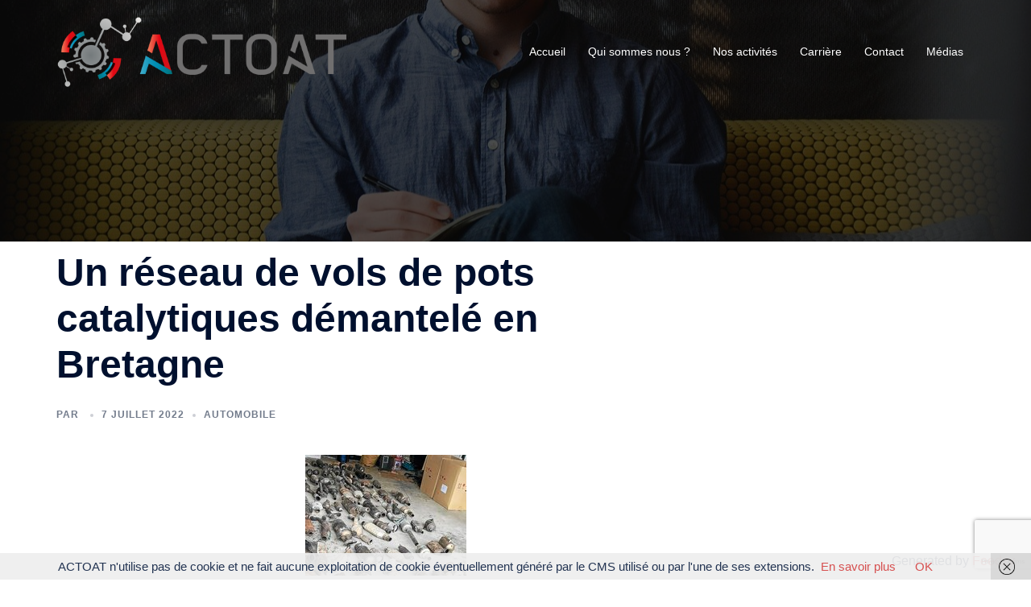

--- FILE ---
content_type: text/html; charset=utf-8
request_url: https://www.google.com/recaptcha/api2/anchor?ar=1&k=6Ld9Of0fAAAAAP59FZsilzSgzcTgYeo8ZavD0NhS&co=aHR0cHM6Ly9hY3RvYXQuZnI6NDQz&hl=en&v=N67nZn4AqZkNcbeMu4prBgzg&size=invisible&anchor-ms=20000&execute-ms=30000&cb=j78i4xgmsf5v
body_size: 48682
content:
<!DOCTYPE HTML><html dir="ltr" lang="en"><head><meta http-equiv="Content-Type" content="text/html; charset=UTF-8">
<meta http-equiv="X-UA-Compatible" content="IE=edge">
<title>reCAPTCHA</title>
<style type="text/css">
/* cyrillic-ext */
@font-face {
  font-family: 'Roboto';
  font-style: normal;
  font-weight: 400;
  font-stretch: 100%;
  src: url(//fonts.gstatic.com/s/roboto/v48/KFO7CnqEu92Fr1ME7kSn66aGLdTylUAMa3GUBHMdazTgWw.woff2) format('woff2');
  unicode-range: U+0460-052F, U+1C80-1C8A, U+20B4, U+2DE0-2DFF, U+A640-A69F, U+FE2E-FE2F;
}
/* cyrillic */
@font-face {
  font-family: 'Roboto';
  font-style: normal;
  font-weight: 400;
  font-stretch: 100%;
  src: url(//fonts.gstatic.com/s/roboto/v48/KFO7CnqEu92Fr1ME7kSn66aGLdTylUAMa3iUBHMdazTgWw.woff2) format('woff2');
  unicode-range: U+0301, U+0400-045F, U+0490-0491, U+04B0-04B1, U+2116;
}
/* greek-ext */
@font-face {
  font-family: 'Roboto';
  font-style: normal;
  font-weight: 400;
  font-stretch: 100%;
  src: url(//fonts.gstatic.com/s/roboto/v48/KFO7CnqEu92Fr1ME7kSn66aGLdTylUAMa3CUBHMdazTgWw.woff2) format('woff2');
  unicode-range: U+1F00-1FFF;
}
/* greek */
@font-face {
  font-family: 'Roboto';
  font-style: normal;
  font-weight: 400;
  font-stretch: 100%;
  src: url(//fonts.gstatic.com/s/roboto/v48/KFO7CnqEu92Fr1ME7kSn66aGLdTylUAMa3-UBHMdazTgWw.woff2) format('woff2');
  unicode-range: U+0370-0377, U+037A-037F, U+0384-038A, U+038C, U+038E-03A1, U+03A3-03FF;
}
/* math */
@font-face {
  font-family: 'Roboto';
  font-style: normal;
  font-weight: 400;
  font-stretch: 100%;
  src: url(//fonts.gstatic.com/s/roboto/v48/KFO7CnqEu92Fr1ME7kSn66aGLdTylUAMawCUBHMdazTgWw.woff2) format('woff2');
  unicode-range: U+0302-0303, U+0305, U+0307-0308, U+0310, U+0312, U+0315, U+031A, U+0326-0327, U+032C, U+032F-0330, U+0332-0333, U+0338, U+033A, U+0346, U+034D, U+0391-03A1, U+03A3-03A9, U+03B1-03C9, U+03D1, U+03D5-03D6, U+03F0-03F1, U+03F4-03F5, U+2016-2017, U+2034-2038, U+203C, U+2040, U+2043, U+2047, U+2050, U+2057, U+205F, U+2070-2071, U+2074-208E, U+2090-209C, U+20D0-20DC, U+20E1, U+20E5-20EF, U+2100-2112, U+2114-2115, U+2117-2121, U+2123-214F, U+2190, U+2192, U+2194-21AE, U+21B0-21E5, U+21F1-21F2, U+21F4-2211, U+2213-2214, U+2216-22FF, U+2308-230B, U+2310, U+2319, U+231C-2321, U+2336-237A, U+237C, U+2395, U+239B-23B7, U+23D0, U+23DC-23E1, U+2474-2475, U+25AF, U+25B3, U+25B7, U+25BD, U+25C1, U+25CA, U+25CC, U+25FB, U+266D-266F, U+27C0-27FF, U+2900-2AFF, U+2B0E-2B11, U+2B30-2B4C, U+2BFE, U+3030, U+FF5B, U+FF5D, U+1D400-1D7FF, U+1EE00-1EEFF;
}
/* symbols */
@font-face {
  font-family: 'Roboto';
  font-style: normal;
  font-weight: 400;
  font-stretch: 100%;
  src: url(//fonts.gstatic.com/s/roboto/v48/KFO7CnqEu92Fr1ME7kSn66aGLdTylUAMaxKUBHMdazTgWw.woff2) format('woff2');
  unicode-range: U+0001-000C, U+000E-001F, U+007F-009F, U+20DD-20E0, U+20E2-20E4, U+2150-218F, U+2190, U+2192, U+2194-2199, U+21AF, U+21E6-21F0, U+21F3, U+2218-2219, U+2299, U+22C4-22C6, U+2300-243F, U+2440-244A, U+2460-24FF, U+25A0-27BF, U+2800-28FF, U+2921-2922, U+2981, U+29BF, U+29EB, U+2B00-2BFF, U+4DC0-4DFF, U+FFF9-FFFB, U+10140-1018E, U+10190-1019C, U+101A0, U+101D0-101FD, U+102E0-102FB, U+10E60-10E7E, U+1D2C0-1D2D3, U+1D2E0-1D37F, U+1F000-1F0FF, U+1F100-1F1AD, U+1F1E6-1F1FF, U+1F30D-1F30F, U+1F315, U+1F31C, U+1F31E, U+1F320-1F32C, U+1F336, U+1F378, U+1F37D, U+1F382, U+1F393-1F39F, U+1F3A7-1F3A8, U+1F3AC-1F3AF, U+1F3C2, U+1F3C4-1F3C6, U+1F3CA-1F3CE, U+1F3D4-1F3E0, U+1F3ED, U+1F3F1-1F3F3, U+1F3F5-1F3F7, U+1F408, U+1F415, U+1F41F, U+1F426, U+1F43F, U+1F441-1F442, U+1F444, U+1F446-1F449, U+1F44C-1F44E, U+1F453, U+1F46A, U+1F47D, U+1F4A3, U+1F4B0, U+1F4B3, U+1F4B9, U+1F4BB, U+1F4BF, U+1F4C8-1F4CB, U+1F4D6, U+1F4DA, U+1F4DF, U+1F4E3-1F4E6, U+1F4EA-1F4ED, U+1F4F7, U+1F4F9-1F4FB, U+1F4FD-1F4FE, U+1F503, U+1F507-1F50B, U+1F50D, U+1F512-1F513, U+1F53E-1F54A, U+1F54F-1F5FA, U+1F610, U+1F650-1F67F, U+1F687, U+1F68D, U+1F691, U+1F694, U+1F698, U+1F6AD, U+1F6B2, U+1F6B9-1F6BA, U+1F6BC, U+1F6C6-1F6CF, U+1F6D3-1F6D7, U+1F6E0-1F6EA, U+1F6F0-1F6F3, U+1F6F7-1F6FC, U+1F700-1F7FF, U+1F800-1F80B, U+1F810-1F847, U+1F850-1F859, U+1F860-1F887, U+1F890-1F8AD, U+1F8B0-1F8BB, U+1F8C0-1F8C1, U+1F900-1F90B, U+1F93B, U+1F946, U+1F984, U+1F996, U+1F9E9, U+1FA00-1FA6F, U+1FA70-1FA7C, U+1FA80-1FA89, U+1FA8F-1FAC6, U+1FACE-1FADC, U+1FADF-1FAE9, U+1FAF0-1FAF8, U+1FB00-1FBFF;
}
/* vietnamese */
@font-face {
  font-family: 'Roboto';
  font-style: normal;
  font-weight: 400;
  font-stretch: 100%;
  src: url(//fonts.gstatic.com/s/roboto/v48/KFO7CnqEu92Fr1ME7kSn66aGLdTylUAMa3OUBHMdazTgWw.woff2) format('woff2');
  unicode-range: U+0102-0103, U+0110-0111, U+0128-0129, U+0168-0169, U+01A0-01A1, U+01AF-01B0, U+0300-0301, U+0303-0304, U+0308-0309, U+0323, U+0329, U+1EA0-1EF9, U+20AB;
}
/* latin-ext */
@font-face {
  font-family: 'Roboto';
  font-style: normal;
  font-weight: 400;
  font-stretch: 100%;
  src: url(//fonts.gstatic.com/s/roboto/v48/KFO7CnqEu92Fr1ME7kSn66aGLdTylUAMa3KUBHMdazTgWw.woff2) format('woff2');
  unicode-range: U+0100-02BA, U+02BD-02C5, U+02C7-02CC, U+02CE-02D7, U+02DD-02FF, U+0304, U+0308, U+0329, U+1D00-1DBF, U+1E00-1E9F, U+1EF2-1EFF, U+2020, U+20A0-20AB, U+20AD-20C0, U+2113, U+2C60-2C7F, U+A720-A7FF;
}
/* latin */
@font-face {
  font-family: 'Roboto';
  font-style: normal;
  font-weight: 400;
  font-stretch: 100%;
  src: url(//fonts.gstatic.com/s/roboto/v48/KFO7CnqEu92Fr1ME7kSn66aGLdTylUAMa3yUBHMdazQ.woff2) format('woff2');
  unicode-range: U+0000-00FF, U+0131, U+0152-0153, U+02BB-02BC, U+02C6, U+02DA, U+02DC, U+0304, U+0308, U+0329, U+2000-206F, U+20AC, U+2122, U+2191, U+2193, U+2212, U+2215, U+FEFF, U+FFFD;
}
/* cyrillic-ext */
@font-face {
  font-family: 'Roboto';
  font-style: normal;
  font-weight: 500;
  font-stretch: 100%;
  src: url(//fonts.gstatic.com/s/roboto/v48/KFO7CnqEu92Fr1ME7kSn66aGLdTylUAMa3GUBHMdazTgWw.woff2) format('woff2');
  unicode-range: U+0460-052F, U+1C80-1C8A, U+20B4, U+2DE0-2DFF, U+A640-A69F, U+FE2E-FE2F;
}
/* cyrillic */
@font-face {
  font-family: 'Roboto';
  font-style: normal;
  font-weight: 500;
  font-stretch: 100%;
  src: url(//fonts.gstatic.com/s/roboto/v48/KFO7CnqEu92Fr1ME7kSn66aGLdTylUAMa3iUBHMdazTgWw.woff2) format('woff2');
  unicode-range: U+0301, U+0400-045F, U+0490-0491, U+04B0-04B1, U+2116;
}
/* greek-ext */
@font-face {
  font-family: 'Roboto';
  font-style: normal;
  font-weight: 500;
  font-stretch: 100%;
  src: url(//fonts.gstatic.com/s/roboto/v48/KFO7CnqEu92Fr1ME7kSn66aGLdTylUAMa3CUBHMdazTgWw.woff2) format('woff2');
  unicode-range: U+1F00-1FFF;
}
/* greek */
@font-face {
  font-family: 'Roboto';
  font-style: normal;
  font-weight: 500;
  font-stretch: 100%;
  src: url(//fonts.gstatic.com/s/roboto/v48/KFO7CnqEu92Fr1ME7kSn66aGLdTylUAMa3-UBHMdazTgWw.woff2) format('woff2');
  unicode-range: U+0370-0377, U+037A-037F, U+0384-038A, U+038C, U+038E-03A1, U+03A3-03FF;
}
/* math */
@font-face {
  font-family: 'Roboto';
  font-style: normal;
  font-weight: 500;
  font-stretch: 100%;
  src: url(//fonts.gstatic.com/s/roboto/v48/KFO7CnqEu92Fr1ME7kSn66aGLdTylUAMawCUBHMdazTgWw.woff2) format('woff2');
  unicode-range: U+0302-0303, U+0305, U+0307-0308, U+0310, U+0312, U+0315, U+031A, U+0326-0327, U+032C, U+032F-0330, U+0332-0333, U+0338, U+033A, U+0346, U+034D, U+0391-03A1, U+03A3-03A9, U+03B1-03C9, U+03D1, U+03D5-03D6, U+03F0-03F1, U+03F4-03F5, U+2016-2017, U+2034-2038, U+203C, U+2040, U+2043, U+2047, U+2050, U+2057, U+205F, U+2070-2071, U+2074-208E, U+2090-209C, U+20D0-20DC, U+20E1, U+20E5-20EF, U+2100-2112, U+2114-2115, U+2117-2121, U+2123-214F, U+2190, U+2192, U+2194-21AE, U+21B0-21E5, U+21F1-21F2, U+21F4-2211, U+2213-2214, U+2216-22FF, U+2308-230B, U+2310, U+2319, U+231C-2321, U+2336-237A, U+237C, U+2395, U+239B-23B7, U+23D0, U+23DC-23E1, U+2474-2475, U+25AF, U+25B3, U+25B7, U+25BD, U+25C1, U+25CA, U+25CC, U+25FB, U+266D-266F, U+27C0-27FF, U+2900-2AFF, U+2B0E-2B11, U+2B30-2B4C, U+2BFE, U+3030, U+FF5B, U+FF5D, U+1D400-1D7FF, U+1EE00-1EEFF;
}
/* symbols */
@font-face {
  font-family: 'Roboto';
  font-style: normal;
  font-weight: 500;
  font-stretch: 100%;
  src: url(//fonts.gstatic.com/s/roboto/v48/KFO7CnqEu92Fr1ME7kSn66aGLdTylUAMaxKUBHMdazTgWw.woff2) format('woff2');
  unicode-range: U+0001-000C, U+000E-001F, U+007F-009F, U+20DD-20E0, U+20E2-20E4, U+2150-218F, U+2190, U+2192, U+2194-2199, U+21AF, U+21E6-21F0, U+21F3, U+2218-2219, U+2299, U+22C4-22C6, U+2300-243F, U+2440-244A, U+2460-24FF, U+25A0-27BF, U+2800-28FF, U+2921-2922, U+2981, U+29BF, U+29EB, U+2B00-2BFF, U+4DC0-4DFF, U+FFF9-FFFB, U+10140-1018E, U+10190-1019C, U+101A0, U+101D0-101FD, U+102E0-102FB, U+10E60-10E7E, U+1D2C0-1D2D3, U+1D2E0-1D37F, U+1F000-1F0FF, U+1F100-1F1AD, U+1F1E6-1F1FF, U+1F30D-1F30F, U+1F315, U+1F31C, U+1F31E, U+1F320-1F32C, U+1F336, U+1F378, U+1F37D, U+1F382, U+1F393-1F39F, U+1F3A7-1F3A8, U+1F3AC-1F3AF, U+1F3C2, U+1F3C4-1F3C6, U+1F3CA-1F3CE, U+1F3D4-1F3E0, U+1F3ED, U+1F3F1-1F3F3, U+1F3F5-1F3F7, U+1F408, U+1F415, U+1F41F, U+1F426, U+1F43F, U+1F441-1F442, U+1F444, U+1F446-1F449, U+1F44C-1F44E, U+1F453, U+1F46A, U+1F47D, U+1F4A3, U+1F4B0, U+1F4B3, U+1F4B9, U+1F4BB, U+1F4BF, U+1F4C8-1F4CB, U+1F4D6, U+1F4DA, U+1F4DF, U+1F4E3-1F4E6, U+1F4EA-1F4ED, U+1F4F7, U+1F4F9-1F4FB, U+1F4FD-1F4FE, U+1F503, U+1F507-1F50B, U+1F50D, U+1F512-1F513, U+1F53E-1F54A, U+1F54F-1F5FA, U+1F610, U+1F650-1F67F, U+1F687, U+1F68D, U+1F691, U+1F694, U+1F698, U+1F6AD, U+1F6B2, U+1F6B9-1F6BA, U+1F6BC, U+1F6C6-1F6CF, U+1F6D3-1F6D7, U+1F6E0-1F6EA, U+1F6F0-1F6F3, U+1F6F7-1F6FC, U+1F700-1F7FF, U+1F800-1F80B, U+1F810-1F847, U+1F850-1F859, U+1F860-1F887, U+1F890-1F8AD, U+1F8B0-1F8BB, U+1F8C0-1F8C1, U+1F900-1F90B, U+1F93B, U+1F946, U+1F984, U+1F996, U+1F9E9, U+1FA00-1FA6F, U+1FA70-1FA7C, U+1FA80-1FA89, U+1FA8F-1FAC6, U+1FACE-1FADC, U+1FADF-1FAE9, U+1FAF0-1FAF8, U+1FB00-1FBFF;
}
/* vietnamese */
@font-face {
  font-family: 'Roboto';
  font-style: normal;
  font-weight: 500;
  font-stretch: 100%;
  src: url(//fonts.gstatic.com/s/roboto/v48/KFO7CnqEu92Fr1ME7kSn66aGLdTylUAMa3OUBHMdazTgWw.woff2) format('woff2');
  unicode-range: U+0102-0103, U+0110-0111, U+0128-0129, U+0168-0169, U+01A0-01A1, U+01AF-01B0, U+0300-0301, U+0303-0304, U+0308-0309, U+0323, U+0329, U+1EA0-1EF9, U+20AB;
}
/* latin-ext */
@font-face {
  font-family: 'Roboto';
  font-style: normal;
  font-weight: 500;
  font-stretch: 100%;
  src: url(//fonts.gstatic.com/s/roboto/v48/KFO7CnqEu92Fr1ME7kSn66aGLdTylUAMa3KUBHMdazTgWw.woff2) format('woff2');
  unicode-range: U+0100-02BA, U+02BD-02C5, U+02C7-02CC, U+02CE-02D7, U+02DD-02FF, U+0304, U+0308, U+0329, U+1D00-1DBF, U+1E00-1E9F, U+1EF2-1EFF, U+2020, U+20A0-20AB, U+20AD-20C0, U+2113, U+2C60-2C7F, U+A720-A7FF;
}
/* latin */
@font-face {
  font-family: 'Roboto';
  font-style: normal;
  font-weight: 500;
  font-stretch: 100%;
  src: url(//fonts.gstatic.com/s/roboto/v48/KFO7CnqEu92Fr1ME7kSn66aGLdTylUAMa3yUBHMdazQ.woff2) format('woff2');
  unicode-range: U+0000-00FF, U+0131, U+0152-0153, U+02BB-02BC, U+02C6, U+02DA, U+02DC, U+0304, U+0308, U+0329, U+2000-206F, U+20AC, U+2122, U+2191, U+2193, U+2212, U+2215, U+FEFF, U+FFFD;
}
/* cyrillic-ext */
@font-face {
  font-family: 'Roboto';
  font-style: normal;
  font-weight: 900;
  font-stretch: 100%;
  src: url(//fonts.gstatic.com/s/roboto/v48/KFO7CnqEu92Fr1ME7kSn66aGLdTylUAMa3GUBHMdazTgWw.woff2) format('woff2');
  unicode-range: U+0460-052F, U+1C80-1C8A, U+20B4, U+2DE0-2DFF, U+A640-A69F, U+FE2E-FE2F;
}
/* cyrillic */
@font-face {
  font-family: 'Roboto';
  font-style: normal;
  font-weight: 900;
  font-stretch: 100%;
  src: url(//fonts.gstatic.com/s/roboto/v48/KFO7CnqEu92Fr1ME7kSn66aGLdTylUAMa3iUBHMdazTgWw.woff2) format('woff2');
  unicode-range: U+0301, U+0400-045F, U+0490-0491, U+04B0-04B1, U+2116;
}
/* greek-ext */
@font-face {
  font-family: 'Roboto';
  font-style: normal;
  font-weight: 900;
  font-stretch: 100%;
  src: url(//fonts.gstatic.com/s/roboto/v48/KFO7CnqEu92Fr1ME7kSn66aGLdTylUAMa3CUBHMdazTgWw.woff2) format('woff2');
  unicode-range: U+1F00-1FFF;
}
/* greek */
@font-face {
  font-family: 'Roboto';
  font-style: normal;
  font-weight: 900;
  font-stretch: 100%;
  src: url(//fonts.gstatic.com/s/roboto/v48/KFO7CnqEu92Fr1ME7kSn66aGLdTylUAMa3-UBHMdazTgWw.woff2) format('woff2');
  unicode-range: U+0370-0377, U+037A-037F, U+0384-038A, U+038C, U+038E-03A1, U+03A3-03FF;
}
/* math */
@font-face {
  font-family: 'Roboto';
  font-style: normal;
  font-weight: 900;
  font-stretch: 100%;
  src: url(//fonts.gstatic.com/s/roboto/v48/KFO7CnqEu92Fr1ME7kSn66aGLdTylUAMawCUBHMdazTgWw.woff2) format('woff2');
  unicode-range: U+0302-0303, U+0305, U+0307-0308, U+0310, U+0312, U+0315, U+031A, U+0326-0327, U+032C, U+032F-0330, U+0332-0333, U+0338, U+033A, U+0346, U+034D, U+0391-03A1, U+03A3-03A9, U+03B1-03C9, U+03D1, U+03D5-03D6, U+03F0-03F1, U+03F4-03F5, U+2016-2017, U+2034-2038, U+203C, U+2040, U+2043, U+2047, U+2050, U+2057, U+205F, U+2070-2071, U+2074-208E, U+2090-209C, U+20D0-20DC, U+20E1, U+20E5-20EF, U+2100-2112, U+2114-2115, U+2117-2121, U+2123-214F, U+2190, U+2192, U+2194-21AE, U+21B0-21E5, U+21F1-21F2, U+21F4-2211, U+2213-2214, U+2216-22FF, U+2308-230B, U+2310, U+2319, U+231C-2321, U+2336-237A, U+237C, U+2395, U+239B-23B7, U+23D0, U+23DC-23E1, U+2474-2475, U+25AF, U+25B3, U+25B7, U+25BD, U+25C1, U+25CA, U+25CC, U+25FB, U+266D-266F, U+27C0-27FF, U+2900-2AFF, U+2B0E-2B11, U+2B30-2B4C, U+2BFE, U+3030, U+FF5B, U+FF5D, U+1D400-1D7FF, U+1EE00-1EEFF;
}
/* symbols */
@font-face {
  font-family: 'Roboto';
  font-style: normal;
  font-weight: 900;
  font-stretch: 100%;
  src: url(//fonts.gstatic.com/s/roboto/v48/KFO7CnqEu92Fr1ME7kSn66aGLdTylUAMaxKUBHMdazTgWw.woff2) format('woff2');
  unicode-range: U+0001-000C, U+000E-001F, U+007F-009F, U+20DD-20E0, U+20E2-20E4, U+2150-218F, U+2190, U+2192, U+2194-2199, U+21AF, U+21E6-21F0, U+21F3, U+2218-2219, U+2299, U+22C4-22C6, U+2300-243F, U+2440-244A, U+2460-24FF, U+25A0-27BF, U+2800-28FF, U+2921-2922, U+2981, U+29BF, U+29EB, U+2B00-2BFF, U+4DC0-4DFF, U+FFF9-FFFB, U+10140-1018E, U+10190-1019C, U+101A0, U+101D0-101FD, U+102E0-102FB, U+10E60-10E7E, U+1D2C0-1D2D3, U+1D2E0-1D37F, U+1F000-1F0FF, U+1F100-1F1AD, U+1F1E6-1F1FF, U+1F30D-1F30F, U+1F315, U+1F31C, U+1F31E, U+1F320-1F32C, U+1F336, U+1F378, U+1F37D, U+1F382, U+1F393-1F39F, U+1F3A7-1F3A8, U+1F3AC-1F3AF, U+1F3C2, U+1F3C4-1F3C6, U+1F3CA-1F3CE, U+1F3D4-1F3E0, U+1F3ED, U+1F3F1-1F3F3, U+1F3F5-1F3F7, U+1F408, U+1F415, U+1F41F, U+1F426, U+1F43F, U+1F441-1F442, U+1F444, U+1F446-1F449, U+1F44C-1F44E, U+1F453, U+1F46A, U+1F47D, U+1F4A3, U+1F4B0, U+1F4B3, U+1F4B9, U+1F4BB, U+1F4BF, U+1F4C8-1F4CB, U+1F4D6, U+1F4DA, U+1F4DF, U+1F4E3-1F4E6, U+1F4EA-1F4ED, U+1F4F7, U+1F4F9-1F4FB, U+1F4FD-1F4FE, U+1F503, U+1F507-1F50B, U+1F50D, U+1F512-1F513, U+1F53E-1F54A, U+1F54F-1F5FA, U+1F610, U+1F650-1F67F, U+1F687, U+1F68D, U+1F691, U+1F694, U+1F698, U+1F6AD, U+1F6B2, U+1F6B9-1F6BA, U+1F6BC, U+1F6C6-1F6CF, U+1F6D3-1F6D7, U+1F6E0-1F6EA, U+1F6F0-1F6F3, U+1F6F7-1F6FC, U+1F700-1F7FF, U+1F800-1F80B, U+1F810-1F847, U+1F850-1F859, U+1F860-1F887, U+1F890-1F8AD, U+1F8B0-1F8BB, U+1F8C0-1F8C1, U+1F900-1F90B, U+1F93B, U+1F946, U+1F984, U+1F996, U+1F9E9, U+1FA00-1FA6F, U+1FA70-1FA7C, U+1FA80-1FA89, U+1FA8F-1FAC6, U+1FACE-1FADC, U+1FADF-1FAE9, U+1FAF0-1FAF8, U+1FB00-1FBFF;
}
/* vietnamese */
@font-face {
  font-family: 'Roboto';
  font-style: normal;
  font-weight: 900;
  font-stretch: 100%;
  src: url(//fonts.gstatic.com/s/roboto/v48/KFO7CnqEu92Fr1ME7kSn66aGLdTylUAMa3OUBHMdazTgWw.woff2) format('woff2');
  unicode-range: U+0102-0103, U+0110-0111, U+0128-0129, U+0168-0169, U+01A0-01A1, U+01AF-01B0, U+0300-0301, U+0303-0304, U+0308-0309, U+0323, U+0329, U+1EA0-1EF9, U+20AB;
}
/* latin-ext */
@font-face {
  font-family: 'Roboto';
  font-style: normal;
  font-weight: 900;
  font-stretch: 100%;
  src: url(//fonts.gstatic.com/s/roboto/v48/KFO7CnqEu92Fr1ME7kSn66aGLdTylUAMa3KUBHMdazTgWw.woff2) format('woff2');
  unicode-range: U+0100-02BA, U+02BD-02C5, U+02C7-02CC, U+02CE-02D7, U+02DD-02FF, U+0304, U+0308, U+0329, U+1D00-1DBF, U+1E00-1E9F, U+1EF2-1EFF, U+2020, U+20A0-20AB, U+20AD-20C0, U+2113, U+2C60-2C7F, U+A720-A7FF;
}
/* latin */
@font-face {
  font-family: 'Roboto';
  font-style: normal;
  font-weight: 900;
  font-stretch: 100%;
  src: url(//fonts.gstatic.com/s/roboto/v48/KFO7CnqEu92Fr1ME7kSn66aGLdTylUAMa3yUBHMdazQ.woff2) format('woff2');
  unicode-range: U+0000-00FF, U+0131, U+0152-0153, U+02BB-02BC, U+02C6, U+02DA, U+02DC, U+0304, U+0308, U+0329, U+2000-206F, U+20AC, U+2122, U+2191, U+2193, U+2212, U+2215, U+FEFF, U+FFFD;
}

</style>
<link rel="stylesheet" type="text/css" href="https://www.gstatic.com/recaptcha/releases/N67nZn4AqZkNcbeMu4prBgzg/styles__ltr.css">
<script nonce="GFY-uKNwpskdY7hOs5n41Q" type="text/javascript">window['__recaptcha_api'] = 'https://www.google.com/recaptcha/api2/';</script>
<script type="text/javascript" src="https://www.gstatic.com/recaptcha/releases/N67nZn4AqZkNcbeMu4prBgzg/recaptcha__en.js" nonce="GFY-uKNwpskdY7hOs5n41Q">
      
    </script></head>
<body><div id="rc-anchor-alert" class="rc-anchor-alert"></div>
<input type="hidden" id="recaptcha-token" value="[base64]">
<script type="text/javascript" nonce="GFY-uKNwpskdY7hOs5n41Q">
      recaptcha.anchor.Main.init("[\x22ainput\x22,[\x22bgdata\x22,\x22\x22,\[base64]/[base64]/[base64]/[base64]/[base64]/[base64]/KGcoTywyNTMsTy5PKSxVRyhPLEMpKTpnKE8sMjUzLEMpLE8pKSxsKSksTykpfSxieT1mdW5jdGlvbihDLE8sdSxsKXtmb3IobD0odT1SKEMpLDApO08+MDtPLS0pbD1sPDw4fFooQyk7ZyhDLHUsbCl9LFVHPWZ1bmN0aW9uKEMsTyl7Qy5pLmxlbmd0aD4xMDQ/[base64]/[base64]/[base64]/[base64]/[base64]/[base64]/[base64]\\u003d\x22,\[base64]\\u003d\x22,\[base64]/[base64]/CvU7Cj3bCsMOnFwfCqMKFa0/Du8OHPsKTR8K5IMOkwpLDpR/[base64]/[base64]/CqcK4SVJhw4s/wqNrwq3DvsKlw7FhTWJLCcODbwANw5BBbsKfCATCnsORw7dywqXDs8KyY8KRwozCqXHCsnpRwqLDksOrw6nDlk3DqMO/wpfCi8OMCsKnC8KNQ8KqwrvDtcOvPsKnw7nCn8Ogw497TyLDunfDoXdZw6hfOsOjwphWAMOEw4wBT8K3FsOWwoEww6tcbFHCisKYbxzDjS3CvDPCoMKwAsO0wpAyw7/ClgsXEjkTw6N9w7o+YMKiVUjDrRs4P1zCrcKfwppMdcKMTcK/wrgvQMOKw4M5DkUHw4PDv8KuEXXDo8OrwpjDrsK4SxtSw6R9PlltNTHDihlbbnViwoDDqmQZUkN8R8OrwpPDqMObwr7DrSVVHAvCpsKpDsKAM8O8w5PChxcvw7wlLkHDvgIIwrvCsBYuw77DvwvCm8OYf8Kvw7I4w5p/wrc6wqpzwp13w4DCmBgnIMO1JcOGNgTChHXCoDk/fBsSwpwdw5AXw4lTw7FVw5LDrcK9UcKgwobCkStXw6oew47Chi8Ewp1Kw7rCkcOaAgrCsQ9WJcO7wqhhw7E8wr/CoH/DncO5w6MiOmskwqgHw4RfwoIGHmUswr3DgsKbHcOkw6jCtFszwr49eBYxw5DDlsK+w7JOw7DDtTQOw6vDoiJ/C8OlF8OIw6PCvDRaworDjxIQDHnCizoBw7xFw7PDpj9SwrgvEj7CjsKvwqTDp2nDqsOjwrodQcKXdcKuOQsIw5XDvwPCiMOsYBAQOTkfQn/Cmgo7HnAPw5RkTwA4IsKSwrMIw5HCrsKNwofCkMObIiIqwoPCrcOeFhsmw7rDnxg5WMKPIFhcXBLDncKGw6/DjcOxV8OvMW0NwoBCcCPCgsOheGLCs8OmOMKManPCtsK9cAo/IcKmeELCsMKXOcKJwojDmxEPwrvDkxgbDsK6GcOnGQQmwpTDum1Fw7MwSyYcIFA0OsK0MWwaw747w6fCjyYMUSbCmBDCrsKXVHQGw6pxwoJBHcOGB3VWw57DvsKxw6Yfw7XDmlPDscOFGzgDUwwVw5wVTMKZw4/DsD0Vw5XCiRAuUhPDkMObw6rCisOMwqo7wofDuwR9wqzCicOEO8KBwo4/wo/DqBXDi8OwIR1XEMKjwos2Y0knw6IpF2ouPMOOCcOPw5/DtcOWJjkVBh8uCsKew6dAwoZZGB7CuTUHw6XDmn8Mw4k5w6DCtFMyQVfCvsOew5x0OcOewojDs13DrsOBwpnDicORbMOiw6fChFISwpdgZMKfw4/DqcOuOFAsw4fDvnnCscOONzjDusOewoTDu8OrwpLDhTXDpcKUw6jCkEQ4NXJIVTRnIMK9G2I6UyhUBi3DoxHDrkpQw4nDqTIWFcOUw6U1wojCggrDhSLDh8Ktwpt0A3UCcsOgVCjCiMO7EiPDtsO/[base64]/CuUxGPMOhCjTDhsOjwpJQwovCrCtXwpHCl8OUwrHDpMOfOsOHwqTCgnAzGsKdwrM3woIVwpk+EEUaQEoPE8O8wr3DtcKNOMORwoXChENYw73CkWgVwrJew5wQw74uTsOAGcOiwq1JYsOEwqsWWzFUwqgkPhhQw7o/[base64]/CtlM3w4rDh8Oywq7DsEIiw63Dp1IJAV4Vw6U3YsO3wovCpC/DuGnDhsOFw4snwptwd8OMw4/ClXsYw4xaFFs/wrdmCVMnbxErw4V0CsODMsKfJyhXZMKmNSjCqmjDkyXDvsOvw7bCqcKDwrk9wqoabsOlDsOfHTB6woFSwr1UJBDDqsK7FXJkwp/CiCPDryDCn2jDrUrDscOUwptlwo5Tw6Z3MTLCgl3DrzrDlMOLXCU4acOaeHp4bnvDv3geLTXCoCRPHMOAwpwdGTw2ZirDsMK5DEZaworDtAjDlsKYw6gKLkvDnMOWN1/DkBQ7CcK6Ym4Ew4HDrU3DpMK3wpEIw44JfsO/WXjCpsK5wqBtREbDkMKLbRLDs8K/[base64]/CsOWG8OVTy9Rw4gabsKQJcO6N8K7w5TDpzTDosKFwpQFIsOzM3/Dv0Fmwr4qUcODHXdDZsO7wplHXnTCu3PDmVvClxLCrUxgwrEyw67DqzHCqBwnwoFyw7/[base64]/DjsKIaMOEwohJwqHDpx4+wr/[base64]/LRBeXw/[base64]/DusOsUcKuw4/CiMOGw4zCpsKXwrgmwpBYYBgsIcKFw4PDncOVMmhHHno7w4Y5HhvDrMOfeMOLwoHCjsOTw6vCocOFI8KTKTbDl8K3P8OYQynDisKTwp94wpXDhcO2w6nDnBvCgHHDkMKMeirDj0DDr319wpPCksOWw6c6wpbCvsKLU8KZwqjCiMKKwpNVesKVw6/DrDbDvUzDnQnDmS3DvsOAccK7wr3Dm8ONwoHDgcOFw5/DgWjCuMOsAcO4agTCscK1LcKOw6ZZBxFuDMOWZcKISio8cXzDosKZwrTCosOrwpwfw70ZHAjDmWPDgGzDtcO2wprDv0oSwqxPRGZpw7XDgxnDiA1YPGfDtx92w5XDowTCvMOkwoHDrSnDmsOrw6l5wpBywrdHwr/DtsOHw4rCpmdnDV56TxlMwr/DgcO4wo7Cu8Kow63DsFvCtxEXcwJpPMKjJ3jCmAA2w4XCpMKqAcOqwrFYOcKvwqfCosKUwo4twovDpcOrw4/DrMK8SsK6VDjCm8Kyw5TCkBXDmhvDlcKewpfDvB9zwqg1w7dfw6PDjMOmZlpbThzDi8O7HgbCp8KZw7vDqGIWw7vDtV/DocK+wqvClGrCiys6IHIxw5nDg03DuEAGd8KOwowjRWPDsywIFcOJw73DmBZkwr/ClsKPNw/Ckm3CtMK+ccO1b0/DqcOrMTQIan8jSTNsw5bCplHCmnVQwqnCnCjCuxtnA8KPwrXDgRnDnXpSw7PDqMO2ByLCnsOVVsOGBnE0ajXDoj5Vwq0Ewp3DugDDsApwwpTDmsKXSMKmHcKow5/DgMKQw7teF8OOCsKLOnLCsDzCgh4vFh7Ds8O+wpsbWU5Qw5/DuX8OdXzChHkfbcKdeVRewoLCji7CpEM8w4Bqwq9+ES/DmsK/XEgHJwBEw7DDiTB3wo3DsMKLWDvCi8OUw7LCl2fClWPCjcKkwqXChsOUw6UMd8O3wrbCjFzDuXPDt33CswhmwpNhw7zDqkrDrTYoXsKIZcKow7wUw65XTFvCsj09wol8OsO5EC9Bwro/[base64]/[base64]/ex5JwoTCkcOjwqN5XMO/wp8ww5cOw53CpcOXEAlZLkbCssOew6HCk07DgMOMSMKvKsO7XTrCgMKVYMKdMMOeWCLDpSU6UXzCicOAKcKNw5fDnsK0DMO5w5VKw4ZYwqPDkSBwYEXDhXXCrBplK8O7a8KnTMOKF8KeP8KmwpMAw5zDkDTCvsOLXMOtwpbDom/Di8OGw7QIWm4pw58Xwq7DnQ3Csj/DsiNzYcOJH8OKw6YHBcK9w5xAV27DmUFrwqvDjDjDiUNYaQrDoMO/I8OkMcObw78Dw7ktPsOHK0R3wofCpsO0w7LCscKgHzM/[base64]/W8O6w6bCq8KVI3LDrxBSDgg0wpojbcKUcQ5kQcOPwrzCjMOgwrxSH8KJw7rClyN8wqvCpcOzw4LDv8O0wodew5PDil/CsiDDpsKnwrTCm8K7w4vCpcOywqbCrcKzfVAOGsOVw7ZFwpwlT3HCk3zCv8KqwqHDhcOHNMKhwp7CjcKEJE0zEDYmScKMVsODw5jDmGXCigc+wpDChcKBw67DniLDpwPDoRrCtF/CvWYKw7YFwqsUwoxuwp3Dn2oJw4lQw6bCgsOvNcKew7EpccOrw4DCnWnCi0x0ZXRrCcOoZWXCg8KGw5BRAinClcK8c8OyLj02wohBb3Z6NzwZwqw/a0Eww70Aw6VDTsOvw61oWcO0wqrCjnVZc8K5wqzCmsO0Y8OPW8OeWFHDo8KiwoQgw6Jzwr5ZYcOTw458w6fCgMKdCMKFE0PDuMKaw5bDnMKXT8OnBsOVw54Lw4E+E0MkwrLCmsO0wrbCoBrDg8OKw5d+w7/DkGDDnBlxEsKVwqjDkg9ODmPCgH4kFsOxDsK4GMKiO3/Dlj1awqfCiMOWNGLCskpuVcOHH8K0wqYwZHvDhi1Ew7HCoSsewrHDlgkFccK0U8O+MEzCsMKywozCsyTDl18CKcOcw5/Dl8OZHRbCqcONJ8OHw519SnbDlihxw7TDr1syw6BRw7RgwpnCv8KcwrfCkxNjwoXDjzRUK8KvM1A8T8OYWkB5wo5Dw6oaMmjDswbCpsKzwoIew7DDjMKPw5Fbw6pow5dYwr3DqcOvb8OmRFlhCD/DjsKYw6x3wqnDgcOYwqJnCEIWZ1cSw75hbsKHw64kaMKwagl+w5vCvcOAw6vCvVdjwplQw4DCsTPCrx9tCMKMw5DDvMK6wrhaNjDDlCnDkcKawp5kwrsHw7MrwqcMwpMLXjDCuT4AWmQ4LMKMUVjDlcOpPhfCjEgMNlhHw6wnwrrCtBYtwpJVQh/CuTM3wrXDpihowrbDrkHDmjJcIMOpw4PDv3stwpjCrnFcw5xOOsKbaMK/bMKDJ8KPLMKRLn5yw75Ww4fDjAU+TDAFwqLCl8K3KwVCwrLDozUEwrcww6vCoSPCpX/DsDrDh8OlbMKZw6J6wq4Bw7YWDcOfwofCm1EKS8OnUHfCkFPDpsO0LBTDqGAZbmVKR8KvAEwAwoc6woPCtVZvwrzCosK8w4rCnHRgEMKWw4/CiMObwpgEwpZBKT1sSwjDtx7DhxHCuE/CqsOeQsK5wrPDlnHCnSEPwo4GWMK/akrCksOew5TCq8KjFsOZYyZ4wpFUwqJ/[base64]/[base64]/w6psZGhlwoUuU8KUbWNEw5/DvCrDs8KIw4J3wozDjsO1wpTCihE1HcKFwprCocKEYMOmdhrDkjfDqGjDmMOBdMKrwrhDwrXDsz0lwrdxwqzCkGgCw6zDgHnDsMOewo3Dt8K1asKDf3k0w5vDsjotPMK5wrsqw6l1w6xVPxMMTcKbw5ROJhdGwol4w6TDvi01RsOrJhsSJi/CoFHDomAEwpdJwpXDk8KoBsObXCxBKcK7EsOZw6VewpE7QT/DggoiOcKTaEjCvxzDn8Oswp4JRMKfdcOnwrxZwpQyw6jDrGtGw64hwqNZEMO8I30IwpHCl8OXaD7Ds8ORw6xzwo58wooQcX7Chi/[base64]/DsQZ7w6Ajw4xJZCPCo8KgK8O+w7cQZcOQQUXCgcOWwoDCoFUswr1aBcKMwpJJRsKIRVJfw5gKwpXCosOjwr1Rw51sw4sqJ1HCsMOIw4nDgcONwosxPcOWw7jDklEkwpTDtsOKwo3DlE8MGMKCwpJRDBR/MMO2w4TDvcKzwrR+aC1Lw4obw7vCrA/CmkNDfsOrwrDCngnCj8KMYMORfMO/wqVIwr4lPz8Ow5DCrFDCnsO8PsOyw4Vjw5dzN8ORwppUw6fDjABfbToEZjVew6N6IcKAwo1bwqrCvcOOw6pKw7jDvF/DlcKwwofDqmfDsy8/[base64]/Dtw92w4N7dcKmGMKpNcORX0oYwpM9wo11w44Fw5tww7/DrA4nKVs4OcKFw4ZmK8OOwrvDmMOlMcKYw6TDo01hAsOwTsK0UWTDkhl7wohgw6vCvn1ycRFXw5TCmH46wqtUHMOHF8OJPyIDHyN5wpzCgVJ/wq/CnW/CrHfDncKjTnvCpmtZWcOpw5B0w5wgGMOgDWkpUcKxR8Kew6xNw7UWJyxlZsO7wqHCo8OkPMKFFmHCvcKhA8KCwpLDpMOXw4QYw5DDqMOTwqMIKg8kwpXDusOdWn/Dj8OyHsOdwpUFA8OJaXENamjDhMKydcKzwrfCg8KJa3HClXnCj3bCtmJPQMOUV8OewpLDgsO9wqhAwqIcX2ZjPcOXwpIADMOQVRbCtsKtc0nDjSwYXjtvK1PCtsO+wokiVh/Cl8KTXmnDkQLDgcKrw5xjH8OWwrjCgsKRTMOcGh/[base64]/w6Y8O8O3w6ppw4MsESXDm03DqcKRw55+w4Znwp/DnMKqA8K1DCHDuMOMMMOND1zCjsKeMgbDmUR+bkDDnQ3DqEdeZMO8DsO8wonDssK6Q8Kawp4tw40iXWwOwq0Xw4bCtMOJXMKLw7M/wqkzH8KkwrvChMOMwrUnO8K3w45owrjChkTCkMOXw43DhcKgw5wRBcKDWMOPwrvDsgDCncKjwq8wATIkbEbCm8KIYGUVBcKoVTTClcOCwpjDmzkKwpfDr3/[base64]/ChsKUFMKiGG/DkwPDqD8Yw6LCl1VIc8Kewp88azPDncOFwqTDkMONw4zCrcO1TMO9TMK+VMK5XMONwrFpYcKvdAEcwprDtk/[base64]/F8OAw5TCu8K+wr3CnkvDuAvDvsO2EsOXSF1RwqQdPQltIsKow78EE8O4w7LCuMOiK1J/W8KSwpfDp0xrwrbCqAbCoAw3w69pSTYww4DDl2BPZ0LCvDNjw4/CpCvCkHAGw7xxNMOUw4fDoxfDvMKQw5BUwoPCq1NRwpFIRMOJX8KJRcK1V3LDgicCNUokPcO5DCQWw6zCmF3DsMKNw4TCucK7aAMxw7d1w7t/VncKw5XDrB3CgMKNb3vCnjLCh0XCt8KRM104CVg6wpHCucOXHMK6wrnCvsKaNMK3X8OlRgDCm8KXP0fCm8O0JglDw5g1an8VwptbwowEAcK1wrVAw4bCiMO2wpI5HGvCjVdhMU/DpVfDhsKRw4zDgcOmMsO8wrjDiUVDwphracKEw5VSQGXCtMK/YcK7wqsHwqtUV1gPIcO0w6HDpMOaUMKVD8O7w6XChjEGw63CmMK6F8KfBzjDg2EuwqXDpsK1woTDj8K4w71EKsO9w6YlNcOjNXgGwonDlwcWGkYMMBvDhmrDskNPciTDrcO8w7FtLcKsDBYUw5dyUsK9wrZ4w5XDmx4EQcKqwrx5bcKlwr9bRH9/w4EUwpoRwrHDlMKiw6rDrVpWw7Esw4LDrjgza8O1woxiXcKqJ1fCtizDnXkXfMOdfn3CmS9wNsKfH8Kuw47CgCHDoGQnwr8FwpRTwrJPw57DjsOww6bDmMKxUTjDmDgLTmdRAgc9wpEFwqkCwpVEw7dxASfDpwDDgsKIwr88wrsjw7jCnkUHw7XCpT/DtcOKw4TCsAnDpTjCgMO4NjNvFsOPw4VZwrbCjcO/wo01wr95w4wcf8OswrbDvsKJFnjCvcOfwr0ow5zDoT4dw7zDp8K7P3kMUQnCnTJNeMOAC2PDoMKVw7zCkDXDm8Odw4DCjsKvwq0/asKWR8KlHcOhwo7DvkJ0wrAcwqvCt0sWPsKjOMKiUjfCkls0fMK1w7XDmsO5MjUcL2HDtUPDpFrCjH42G8KtQMODdULChFzDhw7Do37DqsOqWcOPwoHCvMOmwosoPzjCjcKCD8O0wq3CrsKwPMKRTClUOHfDsMO9TsKsL34Xw59/w5nDkDJpw6vDi8K7wrMnw6YlVWcUIQJMwo9KwpnCsmIyQ8Kqw5TCmi8MJA/DgTBKVMKOa8OkQDrDlsOTwrMTMcOWES5Fw4wuw5DDncOkADnDhkHDosKMBG1Uw7/ClMKjw47CkMO4w6bCiH4gwrrCuBrCpcOrEFNxeAoVwqTCrMOsw7DCpcKSwpE1aBgnW18uwr/ClFHDtHrCrMO5w7PDtsO1S07DsEDCtMOzw6zDoMKgwp4iExHCrjI5HhjCk8KrGmnCtwzCh8ODwp3ClVUbWSV1w4bDjXTCmDBjKUlew7DDrQpZexVJL8KzR8OjBg/[base64]/wqbCu2EneMKkR1scwphow68AwovCvi4QTcKSwrhowrTDmMOgwofDiSM9CVDDh8KOw594w6/ClAxKVsOkXsKEw5hfw5ANYQvDl8O0wqnDuCdzw73CnU4dwrfDkHUKwo3Dq34GwrBLN2/Cs33Do8K9wpHCmsOewp4Tw5fDg8KlfV3Dp8KrfMKiwohZwpQ2wofCswYXwqImwpbDrjNMw7DCpMOHwr9LX3zDvVMMw4TCrnjDinbCnMOgBcObXsK0wp/[base64]/DgyzDqMKQw6/DmMOawrXDpiRZIhZ9wok7Um/[base64]/[base64]/[base64]/DvXZvwoQuwr/[base64]/DgGcsw6rCvsK6w71pBw3DgWZ9HTLDpSI7wo3CoV3Cj3vDtgcMwp16woTCsjwMHGhXfMOzFjMIacOPw4M+woMMwpQSwr4qMwzDrA0rLsKZIsOSw4HCnsOAwp/CukUfDMKvwqQpUsKNUkgmfVEFwoUSwronwqvDmMKBC8Odw4XDv8KtQBE9JVDDusOfwq8yw6pmwqPChwrCpMK1w5ZywqvDpHrCkcOCKUE5JGfCn8OgDCoTw67CuA/CncKfw59pN0Urwq86CcO4RcOzwrMHwoQ5AcKsw5DCocOrR8K+wqRwOCTDsVAZGsKaWRTCuWF7wqfCi2wrw4ZTIsOIQUXCpgbCtMOFf0bCk1Egw4xtVsKkD8KOcVF4fHnCkVTCtMKkZHvCgn/DhWd+KsKyw7Agw5LDisOOUS14XGsRAsOQw6bDtsORwr/[base64]/CisKqw4zDjcKzw5Few7xhJRE0w6NwR8KTwpXDlTB7bSIITsKZwq/[base64]/Cl8Oyw7IWwoPCgStSY8OzPivCoMONbzZJwrdzwqNwKcK7w7kqw5cIworCjRnCjMOiV8KGwpQKwqZNw4bCihwCw57DtnXCuMOJw6VjTSsswoLDn10DwoZ2XcK6w7bCtgg+w5/CmMOeQ8KgWDbDpg/CrV8owp1QwotmKcO9UD8rwpjCncOBwpnDkcOVwqzDosOrM8KEZ8KGwoXClcKewqDDscKfDcOAwpsOwrFeV8OSw5LCh8Otw4bDl8Kvw6XCry9HwpbCt3dhIwTCiDHCgC0LwpjCi8OXBcO/[base64]/[base64]/CgcKSwobDmDzDsSPDggZHwoVwHVbDpcO9w5jDqMOCw7bCicKiLsKBT8OCwpbCtwLDisKBw4FdwqTCnCcKw7bDksKHMBIowqPCognDlQ/CnsO8wqfCgWMUwqINwonCgsOTLsOFQsO9QVNoDiMfdsK6wpIjw7UfV2M5VMOGC0YALzHDuDcsT8OpdwkaGsO1H3HCgi3CnVQzwpVRw4zCl8K+w6x5wrLCtTUpKRk7wrTCusOxw7XCnmjDoRrDv8OCwoJEw6LCkSJKwqHCowPDtcKvw5zDkkoNwpQtw6Z+w63Dng/DvFLCjFDDlMOSdg3DtcK/w57Dt315w48oD8KDwrppDcK0S8Orwr7ClsODAQ/DksOCw6huw549w5HDiHUYdWnDkcKBw5DCthY2UMOEw5PDjsKTXD3DlsORw5FuQ8OKw6kBEMKdw7coZcK1dSvDpcKqOMOgNgrDg1k7wpYrbGjDhsKpwo/DlMOFwqLDpcO2Qm0xwoHDisKOwpwob1vDm8OoZlLDicOeFF3DmMOYw4INY8OeTcKZwpo7S1/Dm8Kvw7HDmizCjcKSw7jCj1zDkMKgwr8BU31vIlwKwo/DqcO1R2nDvks3RcOpwrVKw44Vw6V9H3bChcO1DFnDtsKhO8Oww7TDnW55w4fCjGd9wp5NwpzDnQXDosKdwotiO8Kjwq3Dl8Odw77CmMKxwoZfFl/DlDlUecOewpfCusO+w6fDo8Ksw43CpMK7B8OFQHrCksO7wpMcEnpxJsOSY3LCmMKfw5HChsO0c8Kewq7DjnfDiMKTwq3DgVF3w4XCgMKVFMO7HsOzd1pYF8KvSx1/OyXCvDdow69ZARh9C8OOwpvDgWnDlgvDvcOLPcOlRMOHwrjCo8KDwpfCiyIrw6lyw503TGU0wpTDp8OxFxM3csO9wqdYU8KDwpTCq2rDusKgF8KRVMKwUMKZdcK1w4ZVwp5Pw5A3w4I8wrQzVXvDmk3Cr3ZBw7MZwoAXfn/ClcK3wprClsOREXbDiRrDi8KnwpjCnDRXw57DscKiOcK9R8OYwq/CsE4RwpDCrlHCq8Ouw57CsMO8KcK3PR13woDCmmNNwqcZwrIXb21DUn7DrMOqwqZlTTZbw43CjSPDsCTDpTg5OktrPyw3wo5Mw6vCuMOSwo/Cv8OlYcK/w7NDwqYqwrgSwq3DkMOlwqrDv8KzGsKTIQ0XekJwT8Oww6lcwqQHwq05wrjCpmEmPWwJccKdRcO2T0LCvMOJIkV7wo3CpsOowq/CnzHDqmnCm8OKwrTCtMKEw74ywpDDn8OJw4vCgQJOGMKYwqnCt8KPw70wasOZw6fCmsOSwqgfFMOvMgfCsHcawoHCvcOTCBrDoi9yw6F0dg5bczbChsO3HyYNw6I1woUiY2NKIGppwprDssKcw6JUwqYhcUkJIsKxfSt8LMOywqDCjMKpGMOlfsOww4/[base64]/DlcOfeVXDgcKXwrLCsn7CpV8Dw4bCr8Knwrsfw4gVwrzCg8KGwrvDvQfDhcKQwoTDmnV6wrJ/w7gqw4bDrMKCQMKDw7EHLMOIDMOuUxPCoMKZwqQQwqbDkhbCrg8RYjrCkR0swrzDgAw7awrChC/[base64]/[base64]/DmxvDh1Ixw788AWjCsMO9w5zDssOfwp8wIMKkJcK3OsOBZsOgwqkCw4duBMOFw4UtwrnDnERILsOjVMOJCcKLM0DCtsOpDkLDqcKHwoTDskLCimNzbsOAwpvDhipYLF9pwqbCn8KPwrAiw6Q0wovCsgZsw4/DvcO+woYcOkTClcK2ZxEuC3rCucOCw5I0w7IqNcKsBXXCoUsdS8KDw5bCj0o/FEcKw7TCtgx+wrMAwq3Cs0/Ci3FLOcKkVHjCiMK7wopsRWXDsGTCpDhMw6LDpcOQe8KUw7B1w7TDmcKbM353OcOGw6jCqMO5VsObcWXDnEoiXMKLw4HCkmN8w58xwqcscmHDqsKJfD3DrAd8XcKXw6ATbVbClwzDgsOpw7vDtE7Cq8KKwpRgwprDqjAzLlIfFG5Ow6Bnw6/ChxDCiFvDkk1jw6g8ImsGFRbDmcKwFMOLw7oELQJIaTnDtsKMZUtJbk4cYsO4cMKqJShcd0jCt8OjdcKINE1RZxFKfDEZw6LDjQciFcK9w77ChxHCrDAFw6k3wqU7HGk+wrvCsX7CvA3DhsKNw5YZw4EzfcOFw7Eswr/CvMK2A1fDgsOCesKmLsKcwrfDjsOBw7bCrCDDhDISUjnCiCp7AGzCgMO+w5EpworDlcK7wrLDigA+w7IyEUfDhxMfwpvDuRzDk1pwwqrDqAbDkCXDnsKjw7soP8OFOcK1w5/[base64]/[base64]/[base64]/CrMKbCMORw5XDi8OKw5VBXEU8RmBsUCcawoDDncO8wpHDkmgidiU1wrfCuAJEUMOIV2F+aMOdOhcfDDfCm8ODwqgOL1jDq3XDhlPCvcKNQMOxw5hIJsO7w4nCpVLCiBzDpgbDn8K+UV16wpA6w53CpWLCiBk7w5oSGio9JsKSasO7wo/CosOufFnDlsKGVsO1wqElEsKhw7szw6LDsx0ERMKkcypDS8OXwrtlw5DDnxbCkFImMljDl8KxwrMkwofCiHTCkMKrwpxww4VXPgbDsiRJw5LCjcOaG8KSwrkyw5FVZMKkYU40wpLCmzHDsMODw4kNcB8OaE3CqSfCiS0RwoPDsBzClMOMZFrChcKgSkjCjsKaS1gUwr/[base64]/CuwnCqEFuw4fCu8KOIsKUYnhlwoBUw6fCiAoWTjENP3oIwrnDnMOTO8O8w7PCiMKGc1gUC2waHUfDllDDmsOtVCrCqMOdD8KAc8OLw79Aw5ISwoTCg21DIsKawrQLSsKGw77CmsOSEcOKchfCrMKSCAjCmcK/RMOUw5LDvxfCo8KWw5jDolTCgxfClFXDs2siwo0IwpwYf8OgwrQRYApxwo/DowDDlMOJS8KeH3DDocKPw5HCmj0NwrsDJcO1w5IOw59aHcK1V8Onwol/[base64]/[base64]/ChMOlQQYedMOWwrjDi30Gw5QVUMOsw5TCvsKzwqDCrUvCo3ZCdWU7XMK0KMK+Z8KKWcKiwqFuw5NOw7lMWcKQw45dDMOBcGBoRsKiwp8Owq3DhlE4fAlww6NVwrLCgj5cwrXDr8O6a3A+RcKMQl3CqBjDssOQWsOoBXLDhlfCgMK/esK7wo5ZwqTCn8OVLGTCnMKtcmhCw75QWB/[base64]/[base64]/CnFTDnFHDl2TDlDLDnUc1TSzCmHPDgGlfaMOUwoUSwoRZwoAxw49gw5JgasOWLyXDnmBJDsKVw78yIBJiw7MAb8Kjw5V2w6/CmMOjwqQbHsOLwqddCsKDwrzDpsKjw6nCsGlWwp7CsjAvBcKBdMKoR8Kmw65zwrI+w7RJSVrDuMKIDHfChcKjLklQw7vDgiohRSrCm8Oww50AwrowGgRsVcOZwrjDjXnDocOCaMOTYcKZH8OieX7CvcOdw7bDiS0sw4LDq8Oawr/Dv2sAwqvDj8Knw6NFw4tlw7jDjX4bJhjCr8OgbsOvw4Zbw7LDkQvCq3Eew4lww4bCsADDjDMXBMOmH1PDkMKRGBLDjQgmfsKCwpPDk8OlB8KpOXNZw6BQKcK3w4DCh8OxwqLCicKyekUsw6nDnzVgVsOPw4bDhy8JOhfDnsK5wqQcw63DlXprW8K/wrDCgmbDiHdBwpLCgsOqw5/Cp8Obw6pjfcO/VV8PccOebk1Eb0cgw7vDgXk+wotBw5sUw4bDjRkUwp3CrBEewqJdwrlnYDjDhcKMwrVOw7kNJjVCwrNvw6XCpMOgCQBzVXfClH7DlMOTwrDCln8sw4Mbw5rDtA7Do8KSw57CuyBxw5tcwp8CVsKEwozCrwLDqCdpfmUkwpfCmBbDpDPChwd/wqTCrQvCqBg5w5ESwrTDgwbCmcO1fsKRwr7CjsOhw5IaSSR7w5g0BMK7wq/DvWfCucOXwrAPw6DCgcOtwpLDvSdAwq3DgyJYHcOqNxplwoDDicOgw7DDqB1Ec8OALcOTw6V1ZsOaFlJjwoouScKfw4B2w7o7wqjCsWIAwq7Dh8OiwozDgsOJLH1zLMOjBUrDqUfDmFpbwqLCgcO0w7XDgm/[base64]/[base64]/wrbDokpOwpXDlsKcflVsw6XDicKdSsKxDHfDtgjCkRAVw5N8YxXCq8K1w48fWm/DrjrDmMOPNmTDg8K5ChRSDsKqPDBMwq3DvMOwd3lZw7pJEzwQw5ZtWQTCg8OQw6IUC8KYw5PCj8ODUzvCisO4wrDDnxnCo8Kkw5YBw7xNEHjCvsOoBMOKc2nCt8OOOj/CjcK5wrsqUlxywrcuUXUqbcOgwp9XwrzCn8O4w6FqWTXCoUkgwoILw6cuwpJaw4Ifw7fDv8OFw5oXJMORSi7Cn8KHwo5qw5rDiG7DocK/w7ECDjUQw7PDusOow5tHIW1JwrPCs1HChsOfTMKZw4zCiVUKwrFMw75BwqvCk8K/w7UCdn3DjxTDhA/ChMKNX8Kcwoczw7jDpMOMAQLCr2LDnm7CkFzCnsOJXcO4V8OhdU3CvsKgw4vCgMOMW8Kqw7/DmcOsX8KMBMKiJ8OMw4MDScOdLMK+w5HCl8Ofwpgxwq5ZwoMgw50VwrbDk8KUw57ChMKVRysXGgNQSHFvwpkow6HDqMOhw5/CgE/DqcORcTR/wrJzKFM9w4MNQ2rCpyPDsCoRwpQ+w5sMwpxow69Bwr3ClS9XbsOvw4zDhyFtwonCl2XDtcK9fcK9w4/DqsKbw7bDiMO7w7HCpSbCkEUmw6vCs3YrNsOZw784w5bCkgjCosO3YsKNwqnDrcOOLMK0w5RlFyHCmMOhEgxvCVJ4GkFxKkLDncOAQ1YMw6NCwrs9PgZAwr/DvMOdF0l1a8KuXUpacw4KYMOqRcOVCMKAA8K1wqQNwpROwq8xwqY9w68QVBE3KHZ4wrYnezjDuMKdw4FmwovDoV7DkTnCm8Ogw5XCnirCsMOoYMKQw545wqXChFM1DhcRZMKnKCYrE8OGJMK6Zw7Cp0rDncOrFCNOwqkpw7tAwrTDr8KYT3Y7XcKTwq/[base64]/Dt8OxcGHCnsKlwrvCvE57OcKmw7txwqrChsKkcMK/NRTCtwnCvDnDv2B4G8KrXSjCn8KvwoNMwo0fKsK3wqrCpSrDiMOqd2DCvXVhVcKDc8OEMzzCgB3CqXnDhkUxWcKXwrnDpWFlOll5BTZxWntIw4lQAhHDv2TDu8K9w4DCmWMFSG3DowB+EXTCisK6w40kScORensQwp9scWl5wp/DlcOJw6nCpgIEwqdvXzNGwpt4w4HCgGJQwp1SZcKiwoHCicO6w6E6w7xKLsOBwpvCqMKKE8OEwqrCuVfDlQjCp8Okwp/[base64]/CrFcsY8Kgc8OME8KTf2lzw68RKh/[base64]/[base64]/w43Dn8KMwrdzwonCiMOOwr5/woDDp3jDl8Oowr/DqEA1WsKXw7TDpW1ewoZfUcOvw7UuAsKyAwdcw5g/PcOWPhIvw7omw7pPwoFGSx5bElzDicOJRB7CrTgww6rDl8Kuw7zDlnbDs3rCjMKyw4Ahw7DDu2puX8OMw7AiwobClhPDjRHDg8Otw63CjyzClMOjwr3DuG/DkcOEwozCkMKSwqbCq10zfcOfw4UGw5jCpcOBW0nDtsONTCPDqwLDmBUdwrTDtAXCrHDDssKLKULClMKSw6JqYsOPLg0tYBHDsUktwpReCzvCmULDosK3w6gpwodbw6xnHMO+wo1nMcO4woEuaz49w5HDuMOcCcOBQyg/wrJMRsK0wo9gMzBcw4LDisOSw7g1Q0XCgsOZXcO1wp/Cm8KTw5jDnT7CtsKUMwjDkw7Co0DDjWR0AsOrwrnCmSjCo1cWQyrDniA5w67Dm8OWCWAVw7UNwo9nwrDDj8OXw5c3w6EJwqHDpsO4AcOiRMOmDMKQwoHDvsKawoUNBsOpRWYuw7TCt8KMNkJmPSdAZ3VJw4LCpmtzNiEMbljDvz/Cjy/CsUhMwqTCuDhTw6rChwfDgMOGw6ocKlIHQMO7LBjDk8Oqwq0WZRHDunklw4zDlsKNRMOuNwTCnQwqw5UzwqQGAMOaC8OVw43CksOmwodeQCNWXm3DlF7Dj3nDt8Ouw70vE8O8wqjCrV8NEUPComjCl8KQw5/DghIWwrbCg8OeO8KDC0ElwrfChTwnw71cZMKcw5nCjHvChcONwq4FDsKBw5bCug/CnSfDicKfMwhCwpMOPjdLWcKQwp8BMQbCosO1wqo5w67DmcKAEjcywq99wq/CpcKXViJAb8KvEHZ9w7Y3wq3Cu3Z8NcKiw5s7JEROHi5qBmcDw4MzRcOjMcO4YRHClsOKUE7DmkDCjcKPZcOMByUWesOAw7NcJMOlaB/[base64]/[base64]/[base64]/DiH7DksKXURDDicOqOWV+wqNNd8O2QsOiIMOVJcOJwo/DmX1awo1/wrs2wo1jwpjCnsKuwrHCj13DtGrCnX1cXsKbMcOQwq4+w4XDmw/Cp8OhVMOGwpsxRTlnw4IPw654d8Kqw7hoZwU2wqbCh1hJFsOaR2bCljl6wrEmKS7Dj8OJYcOww5DCtVM8w43CgMKDcRHDo1JPw7EDQsKBW8OFbwhqBMKvw6PDvcOJYzNmYE9lworCuwnDq0zDocOzUjs/IcKfHMO3wqNaL8OpwrDCmSrDlBTCrRHCg2ZGwrQ3TndLwr/Cj8K/RDTDmcOCw5DDoWBpwp8Iw5nDpDzDvsOTIcK5w7HDlcKRw7jDjH3DvcOBw6JcBWrCjMKJwpXDiW9Iw7hBGFnDrnhqdsOkwojDgENww49YAQzDmMKNc0J+TVwkw5bCosOzeRHDoyNTw7cjw6fCtcOmXMKABMKLw7gQw4UKNMKlwpbCo8Kqby7CjErDjT0Owq/ChxBJCsKdTHx8BWB2w5TCk8KPL0RoeiDDt8KzwqBdwonDncOzWMKKTsO1w4DCkhh2NF/CsiEywrosw6LDksK1fThPw6rCvUtEw47ClMOND8OGYsKDUiRyw7PDgzLCmErCvGBTUsK1w7cKJy8UwpdRYTHCkBYUbcKvwpXCsRFvw7zCnzvCpsOdwp3DrgzDkMK5FMKaw7PCuA3DjMOtwpLCilrCrCFew40swqMJInfDrMO6w7/DlMOsSsKNGjfDj8Ozazppw5wAZD/ClS/[base64]/Cj8K2RWzDksOywrA1OlZGw6caw4HDr8ONL8Oiw4HChMO4w4EJwq9dwqMfwpDDpcKMZsOmKHDCo8K0SGQgNlfDpRk0TzvDtMORFMO7wqYqw4wuw7Auw6/Co8Ktw718w6nCmcO5w5k5wr7CrcOVw5oJZ8OWcMONJMOBGHQrKRbDmcKwCMK2w5TCvcKUw6fCszxpwqvChjszLn/[base64]/[base64]/[base64]/[base64]/RGd9PcKUw6cjQ8Olw5TDvGXDqsOYw5AXZ8OAeVDCocKOLh4zagl3w7gmwpN4MGDDs8Oma1TDr8KOKGs9wpJyAMONw6XCk3jCmGnCj2/Dj8KAwpjCucOhTMODSH/DmitUw5lVN8O1wrwPwrEWTMOSWjnDv8ONP8KPw6XCvcO9eFkYVcKkwpDDqjB5wqfCmV/DmsKoHsOaGCvDoxnDpirCjsK/[base64]\\u003d\\u003d\x22],null,[\x22conf\x22,null,\x226Ld9Of0fAAAAAP59FZsilzSgzcTgYeo8ZavD0NhS\x22,0,null,null,null,1,[21,125,63,73,95,87,41,43,42,83,102,105,109,121],[7059694,357],0,null,null,null,null,0,null,0,null,700,1,null,0,\[base64]/76lBhmnigkZhAoZnOKMAhmv8xEZ\x22,0,0,null,null,1,null,0,0,null,null,null,0],\x22https://actoat.fr:443\x22,null,[3,1,1],null,null,null,1,3600,[\x22https://www.google.com/intl/en/policies/privacy/\x22,\x22https://www.google.com/intl/en/policies/terms/\x22],\x22tSTI0iOqqcndrPuLLPGxiCiXGw23eSn0h5XiYvm87eA\\u003d\x22,1,0,null,1,1769910173329,0,0,[165,32],null,[146,225,79,219,158],\x22RC-dasXEWyQPL5KVw\x22,null,null,null,null,null,\x220dAFcWeA7tLJyZOj8-3FxFZH_vf2hECpikzfdrEQzb0yAOzONfmDI18h5sM_jVF06MTmxxDWIyD1ef-wIN2bIpihYhhQDyvZhDeg\x22,1769992973289]");
    </script></body></html>